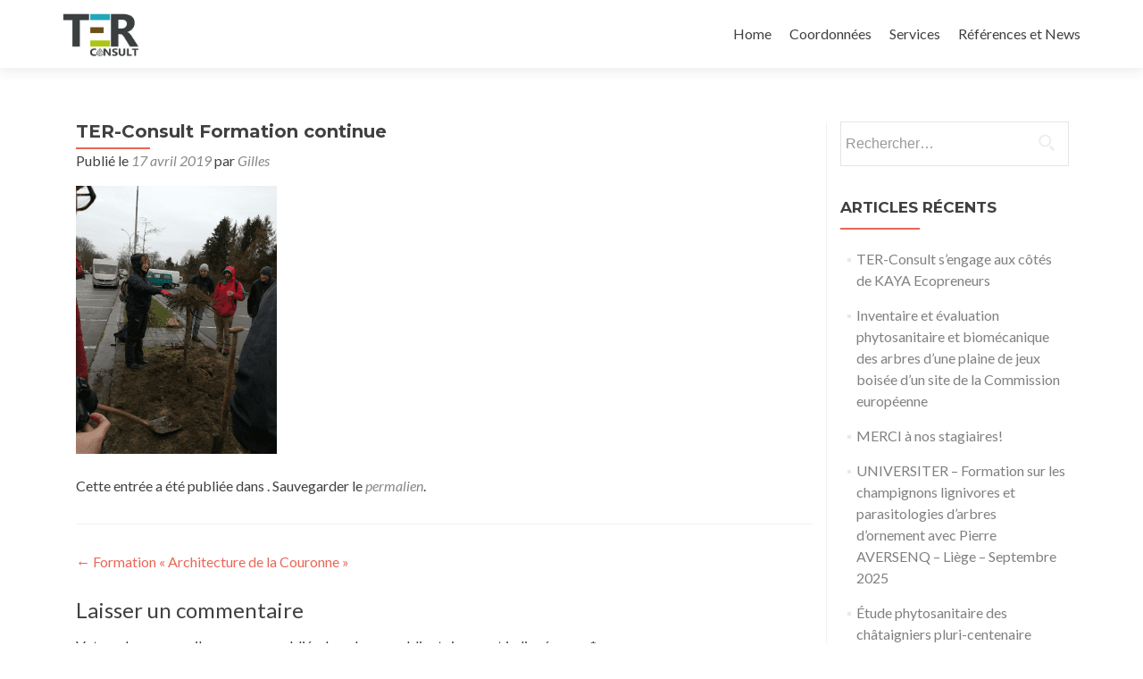

--- FILE ---
content_type: text/html; charset=UTF-8
request_url: https://ter-consult.be/news/formation-architecture-de-couronne/attachment/f1554697902790/
body_size: 13078
content:
<!DOCTYPE html>

<html lang="fr-FR">

<head>
<meta charset="UTF-8">
<meta name="viewport" content="width=device-width, initial-scale=1">
<link rel="profile" href="http://gmpg.org/xfn/11">
<link rel="pingback" href="https://ter-consult.be/xmlrpc.php">

<!--[if lt IE 9]>
<script src="https://ter-consult.be/wp-content/themes/zerif-lite/js/html5.js"></script>
<link rel="stylesheet" href="https://ter-consult.be/wp-content/themes/zerif-lite/css/ie.css" type="text/css">
<![endif]-->

<meta name='robots' content='index, follow, max-image-preview:large, max-snippet:-1, max-video-preview:-1' />
	<style>img:is([sizes="auto" i], [sizes^="auto," i]) { contain-intrinsic-size: 3000px 1500px }</style>
	
	<!-- This site is optimized with the Yoast SEO plugin v26.4 - https://yoast.com/wordpress/plugins/seo/ -->
	<title>TER-Consult Formation continue - TER. Les ingénieurs de l&#039;arbre, la forêt, l&#039;environnement</title>
	<link rel="canonical" href="https://ter-consult.be/news/formation-architecture-de-couronne/attachment/f1554697902790/" />
	<meta property="og:locale" content="fr_FR" />
	<meta property="og:type" content="article" />
	<meta property="og:title" content="TER-Consult Formation continue - TER. Les ingénieurs de l&#039;arbre, la forêt, l&#039;environnement" />
	<meta property="og:url" content="https://ter-consult.be/news/formation-architecture-de-couronne/attachment/f1554697902790/" />
	<meta property="og:site_name" content="TER. Les ingénieurs de l&#039;arbre, la forêt, l&#039;environnement" />
	<meta property="article:modified_time" content="2019-04-17T10:48:09+00:00" />
	<meta property="og:image" content="https://ter-consult.be/news/formation-architecture-de-couronne/attachment/f1554697902790" />
	<meta property="og:image:width" content="941" />
	<meta property="og:image:height" content="1255" />
	<meta property="og:image:type" content="image/png" />
	<meta name="twitter:card" content="summary_large_image" />
	<script type="application/ld+json" class="yoast-schema-graph">{"@context":"https://schema.org","@graph":[{"@type":"WebPage","@id":"https://ter-consult.be/news/formation-architecture-de-couronne/attachment/f1554697902790/","url":"https://ter-consult.be/news/formation-architecture-de-couronne/attachment/f1554697902790/","name":"TER-Consult Formation continue - TER. Les ingénieurs de l&#039;arbre, la forêt, l&#039;environnement","isPartOf":{"@id":"https://ter-consult.be/#website"},"primaryImageOfPage":{"@id":"https://ter-consult.be/news/formation-architecture-de-couronne/attachment/f1554697902790/#primaryimage"},"image":{"@id":"https://ter-consult.be/news/formation-architecture-de-couronne/attachment/f1554697902790/#primaryimage"},"thumbnailUrl":"https://ter-consult.be/wp-content/uploads/2019/04/f1554697902790.png","datePublished":"2019-04-17T10:47:48+00:00","dateModified":"2019-04-17T10:48:09+00:00","breadcrumb":{"@id":"https://ter-consult.be/news/formation-architecture-de-couronne/attachment/f1554697902790/#breadcrumb"},"inLanguage":"fr-FR","potentialAction":[{"@type":"ReadAction","target":["https://ter-consult.be/news/formation-architecture-de-couronne/attachment/f1554697902790/"]}]},{"@type":"ImageObject","inLanguage":"fr-FR","@id":"https://ter-consult.be/news/formation-architecture-de-couronne/attachment/f1554697902790/#primaryimage","url":"https://ter-consult.be/wp-content/uploads/2019/04/f1554697902790.png","contentUrl":"https://ter-consult.be/wp-content/uploads/2019/04/f1554697902790.png","width":941,"height":1255},{"@type":"BreadcrumbList","@id":"https://ter-consult.be/news/formation-architecture-de-couronne/attachment/f1554697902790/#breadcrumb","itemListElement":[{"@type":"ListItem","position":1,"name":"Accueil","item":"https://ter-consult.be/"},{"@type":"ListItem","position":2,"name":"Formation « Architecture de la Couronne »","item":"https://ter-consult.be/news/formation-architecture-de-couronne/"},{"@type":"ListItem","position":3,"name":"TER-Consult Formation continue"}]},{"@type":"WebSite","@id":"https://ter-consult.be/#website","url":"https://ter-consult.be/","name":"TER. Les ingénieurs de l'arbre, la forêt, l'environnement","description":"","publisher":{"@id":"https://ter-consult.be/#organization"},"potentialAction":[{"@type":"SearchAction","target":{"@type":"EntryPoint","urlTemplate":"https://ter-consult.be/?s={search_term_string}"},"query-input":{"@type":"PropertyValueSpecification","valueRequired":true,"valueName":"search_term_string"}}],"inLanguage":"fr-FR"},{"@type":"Organization","@id":"https://ter-consult.be/#organization","name":"TER-Consult","url":"https://ter-consult.be/","logo":{"@type":"ImageObject","inLanguage":"fr-FR","@id":"https://ter-consult.be/#/schema/logo/image/","url":"http://ter-consult.be/wp-content/uploads/2015/09/logo-foirestier_final_quality.jpg","contentUrl":"http://ter-consult.be/wp-content/uploads/2015/09/logo-foirestier_final_quality.jpg","width":1546,"height":1083,"caption":"TER-Consult"},"image":{"@id":"https://ter-consult.be/#/schema/logo/image/"},"sameAs":["https://www.linkedin.com/company/ter-consult"]}]}</script>
	<!-- / Yoast SEO plugin. -->


<link rel='dns-prefetch' href='//fonts.googleapis.com' />
<link rel="alternate" type="application/rss+xml" title="TER. Les ingénieurs de l&#039;arbre, la forêt, l&#039;environnement &raquo; Flux" href="https://ter-consult.be/feed/" />
<link rel="alternate" type="application/rss+xml" title="TER. Les ingénieurs de l&#039;arbre, la forêt, l&#039;environnement &raquo; Flux des commentaires" href="https://ter-consult.be/comments/feed/" />
<link rel="alternate" type="application/rss+xml" title="TER. Les ingénieurs de l&#039;arbre, la forêt, l&#039;environnement &raquo; TER-Consult Formation continue Flux des commentaires" href="https://ter-consult.be/news/formation-architecture-de-couronne/attachment/f1554697902790/feed/" />
		<style>
			.lazyload,
			.lazyloading {
				max-width: 100%;
			}
		</style>
		<script type="text/javascript">
/* <![CDATA[ */
window._wpemojiSettings = {"baseUrl":"https:\/\/s.w.org\/images\/core\/emoji\/16.0.1\/72x72\/","ext":".png","svgUrl":"https:\/\/s.w.org\/images\/core\/emoji\/16.0.1\/svg\/","svgExt":".svg","source":{"concatemoji":"https:\/\/ter-consult.be\/wp-includes\/js\/wp-emoji-release.min.js?ver=6.8.3"}};
/*! This file is auto-generated */
!function(s,n){var o,i,e;function c(e){try{var t={supportTests:e,timestamp:(new Date).valueOf()};sessionStorage.setItem(o,JSON.stringify(t))}catch(e){}}function p(e,t,n){e.clearRect(0,0,e.canvas.width,e.canvas.height),e.fillText(t,0,0);var t=new Uint32Array(e.getImageData(0,0,e.canvas.width,e.canvas.height).data),a=(e.clearRect(0,0,e.canvas.width,e.canvas.height),e.fillText(n,0,0),new Uint32Array(e.getImageData(0,0,e.canvas.width,e.canvas.height).data));return t.every(function(e,t){return e===a[t]})}function u(e,t){e.clearRect(0,0,e.canvas.width,e.canvas.height),e.fillText(t,0,0);for(var n=e.getImageData(16,16,1,1),a=0;a<n.data.length;a++)if(0!==n.data[a])return!1;return!0}function f(e,t,n,a){switch(t){case"flag":return n(e,"\ud83c\udff3\ufe0f\u200d\u26a7\ufe0f","\ud83c\udff3\ufe0f\u200b\u26a7\ufe0f")?!1:!n(e,"\ud83c\udde8\ud83c\uddf6","\ud83c\udde8\u200b\ud83c\uddf6")&&!n(e,"\ud83c\udff4\udb40\udc67\udb40\udc62\udb40\udc65\udb40\udc6e\udb40\udc67\udb40\udc7f","\ud83c\udff4\u200b\udb40\udc67\u200b\udb40\udc62\u200b\udb40\udc65\u200b\udb40\udc6e\u200b\udb40\udc67\u200b\udb40\udc7f");case"emoji":return!a(e,"\ud83e\udedf")}return!1}function g(e,t,n,a){var r="undefined"!=typeof WorkerGlobalScope&&self instanceof WorkerGlobalScope?new OffscreenCanvas(300,150):s.createElement("canvas"),o=r.getContext("2d",{willReadFrequently:!0}),i=(o.textBaseline="top",o.font="600 32px Arial",{});return e.forEach(function(e){i[e]=t(o,e,n,a)}),i}function t(e){var t=s.createElement("script");t.src=e,t.defer=!0,s.head.appendChild(t)}"undefined"!=typeof Promise&&(o="wpEmojiSettingsSupports",i=["flag","emoji"],n.supports={everything:!0,everythingExceptFlag:!0},e=new Promise(function(e){s.addEventListener("DOMContentLoaded",e,{once:!0})}),new Promise(function(t){var n=function(){try{var e=JSON.parse(sessionStorage.getItem(o));if("object"==typeof e&&"number"==typeof e.timestamp&&(new Date).valueOf()<e.timestamp+604800&&"object"==typeof e.supportTests)return e.supportTests}catch(e){}return null}();if(!n){if("undefined"!=typeof Worker&&"undefined"!=typeof OffscreenCanvas&&"undefined"!=typeof URL&&URL.createObjectURL&&"undefined"!=typeof Blob)try{var e="postMessage("+g.toString()+"("+[JSON.stringify(i),f.toString(),p.toString(),u.toString()].join(",")+"));",a=new Blob([e],{type:"text/javascript"}),r=new Worker(URL.createObjectURL(a),{name:"wpTestEmojiSupports"});return void(r.onmessage=function(e){c(n=e.data),r.terminate(),t(n)})}catch(e){}c(n=g(i,f,p,u))}t(n)}).then(function(e){for(var t in e)n.supports[t]=e[t],n.supports.everything=n.supports.everything&&n.supports[t],"flag"!==t&&(n.supports.everythingExceptFlag=n.supports.everythingExceptFlag&&n.supports[t]);n.supports.everythingExceptFlag=n.supports.everythingExceptFlag&&!n.supports.flag,n.DOMReady=!1,n.readyCallback=function(){n.DOMReady=!0}}).then(function(){return e}).then(function(){var e;n.supports.everything||(n.readyCallback(),(e=n.source||{}).concatemoji?t(e.concatemoji):e.wpemoji&&e.twemoji&&(t(e.twemoji),t(e.wpemoji)))}))}((window,document),window._wpemojiSettings);
/* ]]> */
</script>
<style id='wp-emoji-styles-inline-css' type='text/css'>

	img.wp-smiley, img.emoji {
		display: inline !important;
		border: none !important;
		box-shadow: none !important;
		height: 1em !important;
		width: 1em !important;
		margin: 0 0.07em !important;
		vertical-align: -0.1em !important;
		background: none !important;
		padding: 0 !important;
	}
</style>
<link rel='stylesheet' id='wp-block-library-css' href='https://ter-consult.be/wp-includes/css/dist/block-library/style.min.css?ver=6.8.3' type='text/css' media='all' />
<style id='classic-theme-styles-inline-css' type='text/css'>
/*! This file is auto-generated */
.wp-block-button__link{color:#fff;background-color:#32373c;border-radius:9999px;box-shadow:none;text-decoration:none;padding:calc(.667em + 2px) calc(1.333em + 2px);font-size:1.125em}.wp-block-file__button{background:#32373c;color:#fff;text-decoration:none}
</style>
<style id='global-styles-inline-css' type='text/css'>
:root{--wp--preset--aspect-ratio--square: 1;--wp--preset--aspect-ratio--4-3: 4/3;--wp--preset--aspect-ratio--3-4: 3/4;--wp--preset--aspect-ratio--3-2: 3/2;--wp--preset--aspect-ratio--2-3: 2/3;--wp--preset--aspect-ratio--16-9: 16/9;--wp--preset--aspect-ratio--9-16: 9/16;--wp--preset--color--black: #000000;--wp--preset--color--cyan-bluish-gray: #abb8c3;--wp--preset--color--white: #ffffff;--wp--preset--color--pale-pink: #f78da7;--wp--preset--color--vivid-red: #cf2e2e;--wp--preset--color--luminous-vivid-orange: #ff6900;--wp--preset--color--luminous-vivid-amber: #fcb900;--wp--preset--color--light-green-cyan: #7bdcb5;--wp--preset--color--vivid-green-cyan: #00d084;--wp--preset--color--pale-cyan-blue: #8ed1fc;--wp--preset--color--vivid-cyan-blue: #0693e3;--wp--preset--color--vivid-purple: #9b51e0;--wp--preset--gradient--vivid-cyan-blue-to-vivid-purple: linear-gradient(135deg,rgba(6,147,227,1) 0%,rgb(155,81,224) 100%);--wp--preset--gradient--light-green-cyan-to-vivid-green-cyan: linear-gradient(135deg,rgb(122,220,180) 0%,rgb(0,208,130) 100%);--wp--preset--gradient--luminous-vivid-amber-to-luminous-vivid-orange: linear-gradient(135deg,rgba(252,185,0,1) 0%,rgba(255,105,0,1) 100%);--wp--preset--gradient--luminous-vivid-orange-to-vivid-red: linear-gradient(135deg,rgba(255,105,0,1) 0%,rgb(207,46,46) 100%);--wp--preset--gradient--very-light-gray-to-cyan-bluish-gray: linear-gradient(135deg,rgb(238,238,238) 0%,rgb(169,184,195) 100%);--wp--preset--gradient--cool-to-warm-spectrum: linear-gradient(135deg,rgb(74,234,220) 0%,rgb(151,120,209) 20%,rgb(207,42,186) 40%,rgb(238,44,130) 60%,rgb(251,105,98) 80%,rgb(254,248,76) 100%);--wp--preset--gradient--blush-light-purple: linear-gradient(135deg,rgb(255,206,236) 0%,rgb(152,150,240) 100%);--wp--preset--gradient--blush-bordeaux: linear-gradient(135deg,rgb(254,205,165) 0%,rgb(254,45,45) 50%,rgb(107,0,62) 100%);--wp--preset--gradient--luminous-dusk: linear-gradient(135deg,rgb(255,203,112) 0%,rgb(199,81,192) 50%,rgb(65,88,208) 100%);--wp--preset--gradient--pale-ocean: linear-gradient(135deg,rgb(255,245,203) 0%,rgb(182,227,212) 50%,rgb(51,167,181) 100%);--wp--preset--gradient--electric-grass: linear-gradient(135deg,rgb(202,248,128) 0%,rgb(113,206,126) 100%);--wp--preset--gradient--midnight: linear-gradient(135deg,rgb(2,3,129) 0%,rgb(40,116,252) 100%);--wp--preset--font-size--small: 13px;--wp--preset--font-size--medium: 20px;--wp--preset--font-size--large: 36px;--wp--preset--font-size--x-large: 42px;--wp--preset--spacing--20: 0.44rem;--wp--preset--spacing--30: 0.67rem;--wp--preset--spacing--40: 1rem;--wp--preset--spacing--50: 1.5rem;--wp--preset--spacing--60: 2.25rem;--wp--preset--spacing--70: 3.38rem;--wp--preset--spacing--80: 5.06rem;--wp--preset--shadow--natural: 6px 6px 9px rgba(0, 0, 0, 0.2);--wp--preset--shadow--deep: 12px 12px 50px rgba(0, 0, 0, 0.4);--wp--preset--shadow--sharp: 6px 6px 0px rgba(0, 0, 0, 0.2);--wp--preset--shadow--outlined: 6px 6px 0px -3px rgba(255, 255, 255, 1), 6px 6px rgba(0, 0, 0, 1);--wp--preset--shadow--crisp: 6px 6px 0px rgba(0, 0, 0, 1);}:where(.is-layout-flex){gap: 0.5em;}:where(.is-layout-grid){gap: 0.5em;}body .is-layout-flex{display: flex;}.is-layout-flex{flex-wrap: wrap;align-items: center;}.is-layout-flex > :is(*, div){margin: 0;}body .is-layout-grid{display: grid;}.is-layout-grid > :is(*, div){margin: 0;}:where(.wp-block-columns.is-layout-flex){gap: 2em;}:where(.wp-block-columns.is-layout-grid){gap: 2em;}:where(.wp-block-post-template.is-layout-flex){gap: 1.25em;}:where(.wp-block-post-template.is-layout-grid){gap: 1.25em;}.has-black-color{color: var(--wp--preset--color--black) !important;}.has-cyan-bluish-gray-color{color: var(--wp--preset--color--cyan-bluish-gray) !important;}.has-white-color{color: var(--wp--preset--color--white) !important;}.has-pale-pink-color{color: var(--wp--preset--color--pale-pink) !important;}.has-vivid-red-color{color: var(--wp--preset--color--vivid-red) !important;}.has-luminous-vivid-orange-color{color: var(--wp--preset--color--luminous-vivid-orange) !important;}.has-luminous-vivid-amber-color{color: var(--wp--preset--color--luminous-vivid-amber) !important;}.has-light-green-cyan-color{color: var(--wp--preset--color--light-green-cyan) !important;}.has-vivid-green-cyan-color{color: var(--wp--preset--color--vivid-green-cyan) !important;}.has-pale-cyan-blue-color{color: var(--wp--preset--color--pale-cyan-blue) !important;}.has-vivid-cyan-blue-color{color: var(--wp--preset--color--vivid-cyan-blue) !important;}.has-vivid-purple-color{color: var(--wp--preset--color--vivid-purple) !important;}.has-black-background-color{background-color: var(--wp--preset--color--black) !important;}.has-cyan-bluish-gray-background-color{background-color: var(--wp--preset--color--cyan-bluish-gray) !important;}.has-white-background-color{background-color: var(--wp--preset--color--white) !important;}.has-pale-pink-background-color{background-color: var(--wp--preset--color--pale-pink) !important;}.has-vivid-red-background-color{background-color: var(--wp--preset--color--vivid-red) !important;}.has-luminous-vivid-orange-background-color{background-color: var(--wp--preset--color--luminous-vivid-orange) !important;}.has-luminous-vivid-amber-background-color{background-color: var(--wp--preset--color--luminous-vivid-amber) !important;}.has-light-green-cyan-background-color{background-color: var(--wp--preset--color--light-green-cyan) !important;}.has-vivid-green-cyan-background-color{background-color: var(--wp--preset--color--vivid-green-cyan) !important;}.has-pale-cyan-blue-background-color{background-color: var(--wp--preset--color--pale-cyan-blue) !important;}.has-vivid-cyan-blue-background-color{background-color: var(--wp--preset--color--vivid-cyan-blue) !important;}.has-vivid-purple-background-color{background-color: var(--wp--preset--color--vivid-purple) !important;}.has-black-border-color{border-color: var(--wp--preset--color--black) !important;}.has-cyan-bluish-gray-border-color{border-color: var(--wp--preset--color--cyan-bluish-gray) !important;}.has-white-border-color{border-color: var(--wp--preset--color--white) !important;}.has-pale-pink-border-color{border-color: var(--wp--preset--color--pale-pink) !important;}.has-vivid-red-border-color{border-color: var(--wp--preset--color--vivid-red) !important;}.has-luminous-vivid-orange-border-color{border-color: var(--wp--preset--color--luminous-vivid-orange) !important;}.has-luminous-vivid-amber-border-color{border-color: var(--wp--preset--color--luminous-vivid-amber) !important;}.has-light-green-cyan-border-color{border-color: var(--wp--preset--color--light-green-cyan) !important;}.has-vivid-green-cyan-border-color{border-color: var(--wp--preset--color--vivid-green-cyan) !important;}.has-pale-cyan-blue-border-color{border-color: var(--wp--preset--color--pale-cyan-blue) !important;}.has-vivid-cyan-blue-border-color{border-color: var(--wp--preset--color--vivid-cyan-blue) !important;}.has-vivid-purple-border-color{border-color: var(--wp--preset--color--vivid-purple) !important;}.has-vivid-cyan-blue-to-vivid-purple-gradient-background{background: var(--wp--preset--gradient--vivid-cyan-blue-to-vivid-purple) !important;}.has-light-green-cyan-to-vivid-green-cyan-gradient-background{background: var(--wp--preset--gradient--light-green-cyan-to-vivid-green-cyan) !important;}.has-luminous-vivid-amber-to-luminous-vivid-orange-gradient-background{background: var(--wp--preset--gradient--luminous-vivid-amber-to-luminous-vivid-orange) !important;}.has-luminous-vivid-orange-to-vivid-red-gradient-background{background: var(--wp--preset--gradient--luminous-vivid-orange-to-vivid-red) !important;}.has-very-light-gray-to-cyan-bluish-gray-gradient-background{background: var(--wp--preset--gradient--very-light-gray-to-cyan-bluish-gray) !important;}.has-cool-to-warm-spectrum-gradient-background{background: var(--wp--preset--gradient--cool-to-warm-spectrum) !important;}.has-blush-light-purple-gradient-background{background: var(--wp--preset--gradient--blush-light-purple) !important;}.has-blush-bordeaux-gradient-background{background: var(--wp--preset--gradient--blush-bordeaux) !important;}.has-luminous-dusk-gradient-background{background: var(--wp--preset--gradient--luminous-dusk) !important;}.has-pale-ocean-gradient-background{background: var(--wp--preset--gradient--pale-ocean) !important;}.has-electric-grass-gradient-background{background: var(--wp--preset--gradient--electric-grass) !important;}.has-midnight-gradient-background{background: var(--wp--preset--gradient--midnight) !important;}.has-small-font-size{font-size: var(--wp--preset--font-size--small) !important;}.has-medium-font-size{font-size: var(--wp--preset--font-size--medium) !important;}.has-large-font-size{font-size: var(--wp--preset--font-size--large) !important;}.has-x-large-font-size{font-size: var(--wp--preset--font-size--x-large) !important;}
:where(.wp-block-post-template.is-layout-flex){gap: 1.25em;}:where(.wp-block-post-template.is-layout-grid){gap: 1.25em;}
:where(.wp-block-columns.is-layout-flex){gap: 2em;}:where(.wp-block-columns.is-layout-grid){gap: 2em;}
:root :where(.wp-block-pullquote){font-size: 1.5em;line-height: 1.6;}
</style>
<link rel='stylesheet' id='zerif_font-css' href='//fonts.googleapis.com/css?family=Lato%3A300%2C400%2C700%2C400italic%7CMontserrat%3A700%7CHomemade+Apple&#038;subset=latin%2Clatin-ext' type='text/css' media='all' />
<link rel='stylesheet' id='zerif_font_all-css' href='//fonts.googleapis.com/css?family=Open+Sans%3A400%2C300%2C300italic%2C400italic%2C600italic%2C600%2C700%2C700italic%2C800%2C800italic&#038;ver=6.8.3' type='text/css' media='all' />
<link rel='stylesheet' id='zerif_bootstrap_style-css' href='https://ter-consult.be/wp-content/themes/zerif-lite/css/bootstrap.css?ver=6.8.3' type='text/css' media='all' />
<link rel='stylesheet' id='zerif_fontawesome-css' href='https://ter-consult.be/wp-content/themes/zerif-lite/css/font-awesome.min.css?ver=v1' type='text/css' media='all' />
<link rel='stylesheet' id='zerif_pixeden_style-css' href='https://ter-consult.be/wp-content/themes/zerif-lite/css/pixeden-icons.css?ver=v1' type='text/css' media='all' />
<link rel='stylesheet' id='zerif_style-css' href='https://ter-consult.be/wp-content/themes/zerif-lite/style.css?ver=v1' type='text/css' media='all' />
<link rel='stylesheet' id='zerif_responsive_style-css' href='https://ter-consult.be/wp-content/themes/zerif-lite/css/responsive.css?ver=v1' type='text/css' media='all' />
<script type="text/javascript" src="https://ter-consult.be/wp-includes/js/jquery/jquery.min.js?ver=3.7.1" id="jquery-core-js"></script>
<script type="text/javascript" src="https://ter-consult.be/wp-includes/js/jquery/jquery-migrate.min.js?ver=3.4.1" id="jquery-migrate-js"></script>
<link rel="https://api.w.org/" href="https://ter-consult.be/wp-json/" /><link rel="alternate" title="JSON" type="application/json" href="https://ter-consult.be/wp-json/wp/v2/media/814" /><link rel="EditURI" type="application/rsd+xml" title="RSD" href="https://ter-consult.be/xmlrpc.php?rsd" />
<meta name="generator" content="WordPress 6.8.3" />
<link rel='shortlink' href='https://ter-consult.be/?p=814' />
<link rel="alternate" title="oEmbed (JSON)" type="application/json+oembed" href="https://ter-consult.be/wp-json/oembed/1.0/embed?url=https%3A%2F%2Fter-consult.be%2Fnews%2Fformation-architecture-de-couronne%2Fattachment%2Ff1554697902790%2F" />
<link rel="alternate" title="oEmbed (XML)" type="text/xml+oembed" href="https://ter-consult.be/wp-json/oembed/1.0/embed?url=https%3A%2F%2Fter-consult.be%2Fnews%2Fformation-architecture-de-couronne%2Fattachment%2Ff1554697902790%2F&#038;format=xml" />
<!-- Markup (JSON-LD) structured in schema.org ver.4.8.1 START -->
<script type="application/ld+json">
{
    "@context": "https://schema.org",
    "@type": "Organization",
    "name": "TER. Les ingénieurs des forêts et de l\\&#039;environnement",
    "url": "https://ter-consult.be",
    "logo": "https://ter-consult.be/images/logo.png",
    "contactPoint": [
        {
            "@type": "ContactPoint",
            "telephone": "+32(0)498/175856",
            "contactType": "customer service",
            "areaServed": [
                "BE"
            ],
            "availableLanguage": [
                "French"
            ]
        }
    ],
    "sameAs": [
        "https://www.linkedin.com/company/ter-consult"
    ]
}
</script>
<!-- Markup (JSON-LD) structured in schema.org END -->
		<script>
			document.documentElement.className = document.documentElement.className.replace('no-js', 'js');
		</script>
				<style>
			.no-js img.lazyload {
				display: none;
			}

			figure.wp-block-image img.lazyloading {
				min-width: 150px;
			}

			.lazyload,
			.lazyloading {
				--smush-placeholder-width: 100px;
				--smush-placeholder-aspect-ratio: 1/1;
				width: var(--smush-image-width, var(--smush-placeholder-width)) !important;
				aspect-ratio: var(--smush-image-aspect-ratio, var(--smush-placeholder-aspect-ratio)) !important;
			}

						.lazyload, .lazyloading {
				opacity: 0;
			}

			.lazyloaded {
				opacity: 1;
				transition: opacity 400ms;
				transition-delay: 0ms;
			}

					</style>
		<style type="text/css">.recentcomments a{display:inline !important;padding:0 !important;margin:0 !important;}</style><style type="text/css" id="custom-background-css">
body.custom-background { background-image: url("https://ter-consult.be/wp-content/uploads/2015/09/IMG_2313-e1441666894937.jpg"); background-position: center top; background-size: auto; background-repeat: no-repeat; background-attachment: fixed; }
</style>
	<link rel="icon" href="https://ter-consult.be/wp-content/uploads/2015/09/cropped-Fond1-e1441661516971-32x32.jpg" sizes="32x32" />
<link rel="icon" href="https://ter-consult.be/wp-content/uploads/2015/09/cropped-Fond1-e1441661516971-192x192.jpg" sizes="192x192" />
<link rel="apple-touch-icon" href="https://ter-consult.be/wp-content/uploads/2015/09/cropped-Fond1-e1441661516971-180x180.jpg" />
<meta name="msapplication-TileImage" content="https://ter-consult.be/wp-content/uploads/2015/09/cropped-Fond1-e1441661516971-270x270.jpg" />

</head>


	<body class="attachment wp-singular attachment-template-default single single-attachment postid-814 attachmentid-814 attachment-png wp-theme-zerif-lite group-blog" >



<div id="mobilebgfix">
	<div class="mobile-bg-fix-img-wrap">
		<div class="mobile-bg-fix-img"></div>
	</div>
	<div class="mobile-bg-fix-whole-site">


<header id="home" class="header">

	<div id="main-nav" class="navbar navbar-inverse bs-docs-nav" role="banner">

		<div class="container">

			<div class="navbar-header responsive-logo">

				<button class="navbar-toggle collapsed" type="button" data-toggle="collapse" data-target=".bs-navbar-collapse">

				<span class="sr-only">Afficher/masquer la navigation</span>

				<span class="icon-bar"></span>

				<span class="icon-bar"></span>

				<span class="icon-bar"></span>

				</button>

				<a href="https://ter-consult.be/" class="navbar-brand"><img data-src="http://ter-consult.be/wp-content/uploads/2017/12/TER_def.jpg" alt="TER. Les ingénieurs de l&#039;arbre, la forêt, l&#039;environnement" src="[data-uri]" class="lazyload"></a>
			</div>

			<nav class="navbar-collapse bs-navbar-collapse collapse" role="navigation"   id="site-navigation">
				<a class="screen-reader-text skip-link" href="#content">Aller au contenu principal</a>
				<ul id="menu-services" class="nav navbar-nav navbar-right responsive-nav main-nav-list"><li id="menu-item-51" class="menu-item menu-item-type-custom menu-item-object-custom menu-item-home menu-item-51"><a href="https://ter-consult.be/">Home</a></li>
<li id="menu-item-52" class="menu-item menu-item-type-post_type menu-item-object-page menu-item-52"><a href="https://ter-consult.be/nos-coordonnees/">Coordonnées</a></li>
<li id="menu-item-54" class="menu-item menu-item-type-custom menu-item-object-custom menu-item-home menu-item-has-children menu-item-54"><a href="https://ter-consult.be/#focus">Services</a>
<ul class="sub-menu">
	<li id="menu-item-101" class="menu-item menu-item-type-post_type menu-item-object-page menu-item-101"><a href="https://ter-consult.be/expertises/">Expertise</a></li>
	<li id="menu-item-1460" class="menu-item menu-item-type-post_type menu-item-object-page menu-item-1460"><a href="https://ter-consult.be/diagnostic-et-appui-technique-a-la-gestion-darbre-urbains/">Diagnostic d’arbres</a></li>
	<li id="menu-item-177" class="menu-item menu-item-type-post_type menu-item-object-page menu-item-177"><a href="https://ter-consult.be/hydrologie/">EAU</a></li>
	<li id="menu-item-935" class="menu-item menu-item-type-post_type menu-item-object-page menu-item-935"><a href="https://ter-consult.be/sol-et-pollution/">Sol et Pollution</a></li>
	<li id="menu-item-56" class="menu-item menu-item-type-post_type menu-item-object-page menu-item-has-children menu-item-56"><a href="https://ter-consult.be/gestion_forestiere/">Gestion et travaux forestiers</a>
	<ul class="sub-menu">
		<li id="menu-item-105" class="menu-item menu-item-type-post_type menu-item-object-page menu-item-105"><a href="https://ter-consult.be/conseils-cynegetiques/">Conseils cynégétiques</a></li>
	</ul>
</li>
	<li id="menu-item-103" class="menu-item menu-item-type-post_type menu-item-object-page menu-item-103"><a href="https://ter-consult.be/nature/">Nature</a></li>
	<li id="menu-item-55" class="menu-item menu-item-type-post_type menu-item-object-page menu-item-55"><a href="https://ter-consult.be/cartographie-et-sig/">Cartographie et SIG</a></li>
	<li id="menu-item-100" class="menu-item menu-item-type-post_type menu-item-object-page menu-item-100"><a href="https://ter-consult.be/service-drone/">Service drone</a></li>
</ul>
</li>
<li id="menu-item-107" class="menu-item menu-item-type-custom menu-item-object-custom menu-item-home menu-item-has-children menu-item-107"><a href="https://ter-consult.be/#latestnews">Références et News</a>
<ul class="sub-menu">
	<li id="menu-item-110" class="menu-item menu-item-type-taxonomy menu-item-object-category menu-item-110"><a href="https://ter-consult.be/category/references/">Références</a></li>
	<li id="menu-item-111" class="menu-item menu-item-type-taxonomy menu-item-object-category menu-item-111"><a href="https://ter-consult.be/category/news/">News</a></li>
	<li id="menu-item-419" class="menu-item menu-item-type-custom menu-item-object-custom menu-item-has-children menu-item-419"><a href="https://www.youtube.com/watch?v=AtzClaWVnZE&#038;feature=youtu.be">Presse</a>
	<ul class="sub-menu">
		<li id="menu-item-421" class="menu-item menu-item-type-custom menu-item-object-custom menu-item-421"><a target="_blank" href="https://www.youtube.com/watch?v=AtzClaWVnZE&#038;feature=youtu.be">Gbx ABT &#8211; Les métiers du bioingénieur &#8211; Interview de Sébastien Bauwens</a></li>
		<li id="menu-item-420" class="menu-item menu-item-type-post_type menu-item-object-post menu-item-420"><a target="_blank" href="https://ter-consult.be/news/silva-belgica-interview-de-francois-lehaire/">Silva Belgica – Interview de François Lehaire</a></li>
	</ul>
</li>
</ul>
</li>
</ul>			</nav>

		</div>

	</div>
	<!-- / END TOP BAR -->
<div class="clear"></div>

</header> <!-- / END HOME SECTION  -->

<div id="content" class="site-content">

	<div class="container">
		<div class="content-left-wrap col-md-9">
			<div id="primary" class="content-area">
				<main itemscope itemtype="http://schema.org/WebPageElement" itemprop="mainContentOfPage" id="main" class="site-main" role="main">
				<article id="post-814" class="post-814 attachment type-attachment status-inherit hentry">	<header class="entry-header">		<h1 class="entry-title">TER-Consult Formation continue</h1>		<div class="entry-meta">			<span class="posted-on">Publié le <a href="https://ter-consult.be/news/formation-architecture-de-couronne/attachment/f1554697902790/" rel="bookmark"><time class="entry-date published" datetime="2019-04-17T11:47:48+02:00">17 avril 2019</time><time class="updated" datetime="2019-04-17T11:48:09+02:00">17 avril 2019</time></a></span><span class="byline"> par <span class="author vcard"><a class="url fn n" href="https://ter-consult.be/author/gilles/">Gilles</a></span></span>		</div><!-- .entry-meta -->	</header><!-- .entry-header -->	<div class="entry-content">		<p class="attachment"><a href='https://ter-consult.be/wp-content/uploads/2019/04/f1554697902790.png'><img fetchpriority="high" decoding="async" width="225" height="300" src="https://ter-consult.be/wp-content/uploads/2019/04/f1554697902790-225x300.png" class="attachment-medium size-medium" alt="" srcset="https://ter-consult.be/wp-content/uploads/2019/04/f1554697902790-225x300.png 225w, https://ter-consult.be/wp-content/uploads/2019/04/f1554697902790-768x1024.png 768w, https://ter-consult.be/wp-content/uploads/2019/04/f1554697902790.png 941w" sizes="(max-width: 225px) 100vw, 225px" /></a></p>
	</div><!-- .entry-content -->	<footer class="entry-footer">		Cette entrée a été publiée dans . Sauvegarder le <a href="https://ter-consult.be/news/formation-architecture-de-couronne/attachment/f1554697902790/" rel="bookmark">permalien</a>.			</footer><!-- .entry-footer --></article><!-- #post-## -->
	<nav class="navigation post-navigation" role="navigation">

		<h2 class="screen-reader-text">Navigation des articles</h2>

		<div class="nav-links">

			<div class="nav-previous"><a href="https://ter-consult.be/news/formation-architecture-de-couronne/" rel="prev"><span class="meta-nav">&larr;</span> Formation « Architecture de la Couronne »</a></div>
		</div><!-- .nav-links -->

	</nav><!-- .navigation -->

	
<div id="comments" class="comments-area">
	
	
		<div id="respond" class="comment-respond">
		<h3 id="reply-title" class="comment-reply-title">Laisser un commentaire <small><a rel="nofollow" id="cancel-comment-reply-link" href="/news/formation-architecture-de-couronne/attachment/f1554697902790/#respond" style="display:none;">Annuler la réponse</a></small></h3><form action="https://ter-consult.be/wp-comments-post.php" method="post" id="commentform" class="comment-form"><p class="comment-notes"><span id="email-notes">Votre adresse e-mail ne sera pas publiée.</span> <span class="required-field-message">Les champs obligatoires sont indiqués avec <span class="required">*</span></span></p><p class="comment-form-comment"><label for="comment">Commentaire <span class="required">*</span></label> <textarea id="comment" name="comment" cols="45" rows="8" maxlength="65525" required></textarea></p><p class="comment-form-author"><label for="author">Nom <span class="required">*</span></label> <input id="author" name="author" type="text" value="" size="30" maxlength="245" autocomplete="name" required /></p>
<p class="comment-form-email"><label for="email">E-mail <span class="required">*</span></label> <input id="email" name="email" type="email" value="" size="30" maxlength="100" aria-describedby="email-notes" autocomplete="email" required /></p>
<p class="comment-form-url"><label for="url">Site web</label> <input id="url" name="url" type="url" value="" size="30" maxlength="200" autocomplete="url" /></p>
<p class="comment-form-cookies-consent"><input id="wp-comment-cookies-consent" name="wp-comment-cookies-consent" type="checkbox" value="yes" /> <label for="wp-comment-cookies-consent">Enregistrer mon nom, mon e-mail et mon site dans le navigateur pour mon prochain commentaire.</label></p>
<p class="form-submit"><input name="submit" type="submit" id="submit" class="submit" value="Laisser un commentaire" /> <input type='hidden' name='comment_post_ID' value='814' id='comment_post_ID' />
<input type='hidden' name='comment_parent' id='comment_parent' value='0' />
</p><p style="display: none;"><input type="hidden" id="akismet_comment_nonce" name="akismet_comment_nonce" value="2ef69a9ac5" /></p><p style="display: none !important;" class="akismet-fields-container" data-prefix="ak_"><label>&#916;<textarea name="ak_hp_textarea" cols="45" rows="8" maxlength="100"></textarea></label><input type="hidden" id="ak_js_1" name="ak_js" value="56"/><script>document.getElementById( "ak_js_1" ).setAttribute( "value", ( new Date() ).getTime() );</script></p></form>	</div><!-- #respond -->
	
</div><!-- #comments -->				</main><!-- #main -->
			</div><!-- #primary -->
		</div>
		<div class="sidebar-wrap col-md-3 content-left-wrap">
				<div id="secondary" class="widget-area" role="complementary">		<aside id="search-2" class="widget widget_search"><form role="search" method="get" class="search-form" action="https://ter-consult.be/">
				<label>
					<span class="screen-reader-text">Rechercher :</span>
					<input type="search" class="search-field" placeholder="Rechercher…" value="" name="s" />
				</label>
				<input type="submit" class="search-submit" value="Rechercher" />
			</form></aside>
		<aside id="recent-posts-2" class="widget widget_recent_entries">
		<h2 class="widget-title">Articles récents</h2>
		<ul>
											<li>
					<a href="https://ter-consult.be/news/ter-consult-sengage-aux-cotes-de-kaya-ecopreneurs/">TER-Consult s’engage aux côtés de KAYA Ecopreneurs</a>
									</li>
											<li>
					<a href="https://ter-consult.be/news/inventaire-et-evaluation-phytosanitaire-et-biomecanique-des-arbres-dune-plaine-de-jeux-boisee-dun-site-de-la-commission-europeenne/">Inventaire et évaluation phytosanitaire et biomécanique des arbres d’une plaine de jeux boisée d’un site de la Commission européenne</a>
									</li>
											<li>
					<a href="https://ter-consult.be/news/remerciements/">MERCI à nos stagiaires!</a>
									</li>
											<li>
					<a href="https://ter-consult.be/news/universiter-formation-sur-les-champignons-lignivores-et-parasitologies-darbres-dornement-avec-pierre-aversenq-liege-septembre-2025/">UNIVERSITER &#8211; Formation sur les champignons lignivores et parasitologies d&rsquo;arbres d&rsquo;ornement avec Pierre AVERSENQ &#8211; Liège &#8211; Septembre 2025</a>
									</li>
											<li>
					<a href="https://ter-consult.be/news/etude-phytosanitaire-des-chataigniers-pluri-centenaire-situes-dans-le-domaine-du-chateau-de-jehay/">Étude phytosanitaire des châtaigniers pluri-centenaire situés dans le domaine du château de Jehay</a>
									</li>
					</ul>

		</aside><aside id="recent-comments-2" class="widget widget_recent_comments"><h2 class="widget-title">Commentaires récents</h2><ul id="recentcomments"><li class="recentcomments"><span class="comment-author-link">scrl Le Bureau d'Expertises CLAUDE</span> dans <a href="https://ter-consult.be/references/soins-a-larbre/#comment-8002">Soins à l&rsquo;arbre</a></li><li class="recentcomments"><span class="comment-author-link">Gilles</span> dans <a href="https://ter-consult.be/references/application-pathogenes-fonctionnelle/#comment-7991">Notre application « Pathogènes » est fonctionnelle!</a></li><li class="recentcomments"><span class="comment-author-link"><a href="http://canopee.liege.be" class="url" rel="ugc external nofollow">Haid Mélanie</a></span> dans <a href="https://ter-consult.be/references/application-pathogenes-fonctionnelle/#comment-7871">Notre application « Pathogènes » est fonctionnelle!</a></li><li class="recentcomments"><span class="comment-author-link">Reginster</span> dans <a href="https://ter-consult.be/references/application-pathogenes-fonctionnelle/#comment-7869">Notre application « Pathogènes » est fonctionnelle!</a></li><li class="recentcomments"><span class="comment-author-link">Benjamin</span> dans <a href="https://ter-consult.be/references/restauration-de-pelouse-calcaire/#comment-669">Restauration de pelouse Calcaire &#8211; Année 2</a></li></ul></aside><aside id="archives-2" class="widget widget_archive"><h2 class="widget-title">Archives</h2>
			<ul>
					<li><a href='https://ter-consult.be/2025/06/'>juin 2025</a></li>
	<li><a href='https://ter-consult.be/2025/04/'>avril 2025</a></li>
	<li><a href='https://ter-consult.be/2024/12/'>décembre 2024</a></li>
	<li><a href='https://ter-consult.be/2024/10/'>octobre 2024</a></li>
	<li><a href='https://ter-consult.be/2024/09/'>septembre 2024</a></li>
	<li><a href='https://ter-consult.be/2024/06/'>juin 2024</a></li>
	<li><a href='https://ter-consult.be/2024/03/'>mars 2024</a></li>
	<li><a href='https://ter-consult.be/2024/02/'>février 2024</a></li>
	<li><a href='https://ter-consult.be/2023/12/'>décembre 2023</a></li>
	<li><a href='https://ter-consult.be/2023/04/'>avril 2023</a></li>
	<li><a href='https://ter-consult.be/2022/03/'>mars 2022</a></li>
	<li><a href='https://ter-consult.be/2020/02/'>février 2020</a></li>
	<li><a href='https://ter-consult.be/2019/12/'>décembre 2019</a></li>
	<li><a href='https://ter-consult.be/2019/11/'>novembre 2019</a></li>
	<li><a href='https://ter-consult.be/2019/05/'>mai 2019</a></li>
	<li><a href='https://ter-consult.be/2019/04/'>avril 2019</a></li>
	<li><a href='https://ter-consult.be/2019/03/'>mars 2019</a></li>
	<li><a href='https://ter-consult.be/2019/02/'>février 2019</a></li>
	<li><a href='https://ter-consult.be/2019/01/'>janvier 2019</a></li>
	<li><a href='https://ter-consult.be/2018/12/'>décembre 2018</a></li>
	<li><a href='https://ter-consult.be/2018/11/'>novembre 2018</a></li>
	<li><a href='https://ter-consult.be/2018/10/'>octobre 2018</a></li>
	<li><a href='https://ter-consult.be/2018/09/'>septembre 2018</a></li>
	<li><a href='https://ter-consult.be/2018/06/'>juin 2018</a></li>
	<li><a href='https://ter-consult.be/2018/05/'>mai 2018</a></li>
	<li><a href='https://ter-consult.be/2018/04/'>avril 2018</a></li>
	<li><a href='https://ter-consult.be/2018/03/'>mars 2018</a></li>
	<li><a href='https://ter-consult.be/2018/02/'>février 2018</a></li>
	<li><a href='https://ter-consult.be/2017/11/'>novembre 2017</a></li>
	<li><a href='https://ter-consult.be/2017/10/'>octobre 2017</a></li>
	<li><a href='https://ter-consult.be/2017/09/'>septembre 2017</a></li>
	<li><a href='https://ter-consult.be/2017/08/'>août 2017</a></li>
	<li><a href='https://ter-consult.be/2017/07/'>juillet 2017</a></li>
	<li><a href='https://ter-consult.be/2017/06/'>juin 2017</a></li>
	<li><a href='https://ter-consult.be/2017/04/'>avril 2017</a></li>
	<li><a href='https://ter-consult.be/2017/03/'>mars 2017</a></li>
	<li><a href='https://ter-consult.be/2017/02/'>février 2017</a></li>
	<li><a href='https://ter-consult.be/2017/01/'>janvier 2017</a></li>
	<li><a href='https://ter-consult.be/2016/12/'>décembre 2016</a></li>
	<li><a href='https://ter-consult.be/2016/10/'>octobre 2016</a></li>
	<li><a href='https://ter-consult.be/2016/09/'>septembre 2016</a></li>
	<li><a href='https://ter-consult.be/2016/07/'>juillet 2016</a></li>
	<li><a href='https://ter-consult.be/2016/06/'>juin 2016</a></li>
	<li><a href='https://ter-consult.be/2016/05/'>mai 2016</a></li>
	<li><a href='https://ter-consult.be/2016/04/'>avril 2016</a></li>
	<li><a href='https://ter-consult.be/2016/03/'>mars 2016</a></li>
	<li><a href='https://ter-consult.be/2016/02/'>février 2016</a></li>
	<li><a href='https://ter-consult.be/2016/01/'>janvier 2016</a></li>
	<li><a href='https://ter-consult.be/2015/12/'>décembre 2015</a></li>
	<li><a href='https://ter-consult.be/2015/10/'>octobre 2015</a></li>
	<li><a href='https://ter-consult.be/2015/09/'>septembre 2015</a></li>
	<li><a href='https://ter-consult.be/2015/08/'>août 2015</a></li>
	<li><a href='https://ter-consult.be/2015/07/'>juillet 2015</a></li>
	<li><a href='https://ter-consult.be/2015/04/'>avril 2015</a></li>
	<li><a href='https://ter-consult.be/2015/03/'>mars 2015</a></li>
	<li><a href='https://ter-consult.be/2014/09/'>septembre 2014</a></li>
	<li><a href='https://ter-consult.be/2013/06/'>juin 2013</a></li>
	<li><a href='https://ter-consult.be/2013/03/'>mars 2013</a></li>
			</ul>

			</aside><aside id="categories-2" class="widget widget_categories"><h2 class="widget-title">Catégories</h2>
			<ul>
					<li class="cat-item cat-item-2"><a href="https://ter-consult.be/category/news/">News</a>
</li>
	<li class="cat-item cat-item-1"><a href="https://ter-consult.be/category/non-classe/">Non classé</a>
</li>
	<li class="cat-item cat-item-3"><a href="https://ter-consult.be/category/references/">Références</a>
</li>
			</ul>

			</aside><aside id="meta-2" class="widget widget_meta"><h2 class="widget-title">Méta</h2>
		<ul>
						<li><a rel="nofollow" href="https://ter-consult.be/wp-login.php">Connexion</a></li>
			<li><a href="https://ter-consult.be/feed/">Flux des publications</a></li>
			<li><a href="https://ter-consult.be/comments/feed/">Flux des commentaires</a></li>

			<li><a href="https://fr.wordpress.org/">Site de WordPress-FR</a></li>
		</ul>

		</aside>	</div><!-- #secondary -->		</div><!-- .sidebar-wrap -->
	</div><!-- .container -->

</div><!-- .site-content -->

<footer id="footer" role="contentinfo">

<div class="footer-widget-wrap"><div class="container"><div class="footer-widget col-xs-12 col-sm-4"><aside id="text-7" class="widget footer-widget-footer widget_text"><h1 class="widget-title">Nos clients et partenaires</h1>			<div class="textwidget"></div>
		</aside><aside id="zerif_clients-widget-6" class="widget footer-widget-footer widget_zerif_clients-widget">
        <a href=""><img data-src="http://ter-consult.be/wp-content/uploads/2025/01/NATURE-PLUS-ATIBT-MEMBER-e1736244998882.jpeg" alt="Client" src="[data-uri]" class="lazyload"></a>

        </aside><aside id="zerif_clients-widget-5" class="widget footer-widget-footer widget_zerif_clients-widget">
        <a href=""><img data-src="http://ter-consult.be/wp-content/uploads/2025/01/huy-e1736244315473.jpeg" alt="Client" src="[data-uri]" class="lazyload"></a>

        </aside><aside id="zerif_clients-widget-15" class="widget footer-widget-footer widget_zerif_clients-widget">
        <a href=""><img data-src="http://ter-consult.be/wp-content/uploads/2025/01/saint_goerges.png" alt="Client" src="[data-uri]" class="lazyload"></a>

        </aside><aside id="zerif_clients-widget-23" class="widget footer-widget-footer widget_zerif_clients-widget">
        <a href=""><img data-src="http://ter-consult.be/wp-content/uploads/2025/01/Logo-Commune-de-Plombi_res-1-e1736244810939.jpeg" alt="Client" src="[data-uri]" class="lazyload"></a>

        </aside><aside id="zerif_clients-widget-30" class="widget footer-widget-footer widget_zerif_clients-widget">
        <a href=""><img data-src="http://ter-consult.be/wp-content/uploads/2025/01/EcoRes_logo_HQ-e1736247789505.png" alt="Client" src="[data-uri]" class="lazyload"></a>

        </aside><aside id="zerif_clients-widget-32" class="widget footer-widget-footer widget_zerif_clients-widget">
        <a href=""><img data-src="http://ter-consult.be/wp-content/uploads/2025/01/atlier-horizon-scaled-e1736248637296.jpeg" alt="Client" src="[data-uri]" class="lazyload"></a>

        </aside><aside id="block-4" class="widget footer-widget-footer widget_block widget_media_image"><div class="wp-block-image">
<figure class="aligncenter size-full is-resized"><a href="http://ter-consult.be/wp-content/uploads/2025/06/BM_logo.png"><img decoding="async" width="383" height="132" data-src="http://ter-consult.be/wp-content/uploads/2025/06/BM_logo.png" alt="" class="wp-image-1962 lazyload" style="--smush-placeholder-width: 383px; --smush-placeholder-aspect-ratio: 383/132;width:327px;height:auto" data-srcset="https://ter-consult.be/wp-content/uploads/2025/06/BM_logo.png 383w, https://ter-consult.be/wp-content/uploads/2025/06/BM_logo-300x103.png 300w" data-sizes="(max-width: 383px) 100vw, 383px" src="[data-uri]" /></a></figure></div></aside><aside id="block-5" class="widget footer-widget-footer widget_block widget_media_image"><div class="wp-block-image">
<figure class="aligncenter size-full is-resized"><a href="http://ter-consult.be/wp-content/uploads/2025/06/commission_europeenne.png"><img decoding="async" width="270" height="187" data-src="http://ter-consult.be/wp-content/uploads/2025/06/commission_europeenne.png" alt="" class="wp-image-1963 lazyload" style="--smush-placeholder-width: 270px; --smush-placeholder-aspect-ratio: 270/187;width:210px;height:auto" src="[data-uri]" /></a></figure></div></aside><aside id="block-10" class="widget footer-widget-footer widget_block widget_media_image"><div class="wp-block-image">
<figure class="aligncenter size-full is-resized"><a href="http://ter-consult.be/wp-content/uploads/2025/06/Ville_Malmedy.png"><img decoding="async" width="246" height="192" data-src="http://ter-consult.be/wp-content/uploads/2025/06/Ville_Malmedy.png" alt="" class="wp-image-1968 lazyload" style="--smush-placeholder-width: 246px; --smush-placeholder-aspect-ratio: 246/192;width:177px;height:auto" src="[data-uri]" /></a></figure></div></aside><aside id="block-11" class="widget footer-widget-footer widget_block widget_media_image"><div class="wp-block-image">
<figure class="aligncenter size-full is-resized"><a href="http://ter-consult.be/wp-content/uploads/2025/06/Flemalle_commune.png"><img decoding="async" width="228" height="222" data-src="http://ter-consult.be/wp-content/uploads/2025/06/Flemalle_commune.png" alt="" class="wp-image-1969 lazyload" style="--smush-placeholder-width: 228px; --smush-placeholder-aspect-ratio: 228/222;width:188px;height:auto" src="[data-uri]" /></a></figure></div></aside></div><div class="footer-widget col-xs-12 col-sm-4"><aside id="text-9" class="widget footer-widget-footer widget_text">			<div class="textwidget"></div>
		</aside><aside id="zerif_clients-widget-8" class="widget footer-widget-footer widget_zerif_clients-widget">
        <a href=""><img data-src="http://ter-consult.be/wp-content/uploads/2025/01/cecce782-7f10-4478-b432-3aa2c1030d6c-e1736248018412.png" alt="Client" src="[data-uri]" class="lazyload"></a>

        </aside><aside id="zerif_clients-widget-4" class="widget footer-widget-footer widget_zerif_clients-widget">
        <a href=""><img data-src="http://ter-consult.be/wp-content/uploads/2025/01/dgo2-e1736248062697.jpeg" alt="Client" src="[data-uri]" class="lazyload"></a>

        </aside><aside id="zerif_clients-widget-14" class="widget footer-widget-footer widget_zerif_clients-widget">
        <a href=""><img data-src="http://ter-consult.be/wp-content/uploads/2025/01/logo_spa-e1736248096706.png" alt="Client" src="[data-uri]" class="lazyload"></a>

        </aside><aside id="zerif_clients-widget-18" class="widget footer-widget-footer widget_zerif_clients-widget">
        <a href=""><img data-src="http://ter-consult.be/wp-content/uploads/2025/01/Espace_mob.jpeg" alt="Client" src="[data-uri]" class="lazyload"></a>

        </aside><aside id="zerif_clients-widget-20" class="widget footer-widget-footer widget_zerif_clients-widget">
        <a href=""><img data-src="http://ter-consult.be/wp-content/uploads/2016/12/spw_dnf-e1481820639261.jpg" alt="Client" src="[data-uri]" class="lazyload"></a>

        </aside><aside id="zerif_clients-widget-16" class="widget footer-widget-footer widget_zerif_clients-widget">
        <a href=""><img data-src="http://ter-consult.be/wp-content/uploads/2025/01/Act-Logo-e1736244406161.png" alt="Client" src="[data-uri]" class="lazyload"></a>

        </aside><aside id="zerif_clients-widget-7" class="widget footer-widget-footer widget_zerif_clients-widget">
        <a href=""><img data-src="http://ter-consult.be/wp-content/uploads/2025/01/ville_brx.png" alt="Client" src="[data-uri]" class="lazyload"></a>

        </aside><aside id="zerif_clients-widget-26" class="widget footer-widget-footer widget_zerif_clients-widget">
        <a href=""><img data-src="http://ter-consult.be/wp-content/uploads/2025/01/BIM-IBGE-Logo-e1736248304731.png" alt="Client" src="[data-uri]" class="lazyload"></a>

        </aside><aside id="block-9" class="widget footer-widget-footer widget_block widget_media_image"><div class="wp-block-image">
<figure class="aligncenter size-full is-resized"><a href="http://ter-consult.be/wp-content/uploads/2025/06/Ville_Liege.png"><img decoding="async" width="300" height="300" data-src="http://ter-consult.be/wp-content/uploads/2025/06/Ville_Liege.png" alt="" class="wp-image-1965 lazyload" style="--smush-placeholder-width: 300px; --smush-placeholder-aspect-ratio: 300/300;width:150px;height:auto" data-srcset="https://ter-consult.be/wp-content/uploads/2025/06/Ville_Liege.png 300w, https://ter-consult.be/wp-content/uploads/2025/06/Ville_Liege-150x150.png 150w, https://ter-consult.be/wp-content/uploads/2025/06/Ville_Liege-250x250.png 250w, https://ter-consult.be/wp-content/uploads/2025/06/Ville_Liege-174x174.png 174w" data-sizes="(max-width: 300px) 100vw, 300px" src="[data-uri]" /></a></figure></div></aside><aside id="block-12" class="widget footer-widget-footer widget_block widget_media_image"><div class="wp-block-image">
<figure class="aligncenter size-full is-resized"><a href="http://ter-consult.be/wp-content/uploads/2025/06/uccle_commune.png"><img decoding="async" width="240" height="210" data-src="http://ter-consult.be/wp-content/uploads/2025/06/uccle_commune.png" alt="" class="wp-image-1970 lazyload" style="--smush-placeholder-width: 240px; --smush-placeholder-aspect-ratio: 240/210;width:165px;height:auto" src="[data-uri]" /></a></figure></div></aside><aside id="block-13" class="widget footer-widget-footer widget_block widget_media_image"><div class="wp-block-image">
<figure class="aligncenter size-full is-resized"><a href="http://ter-consult.be/wp-content/uploads/2025/06/WAtermale_boitsfort_commune.png"><img decoding="async" width="224" height="224" data-src="http://ter-consult.be/wp-content/uploads/2025/06/WAtermale_boitsfort_commune.png" alt="" class="wp-image-1971 lazyload" style="--smush-placeholder-width: 224px; --smush-placeholder-aspect-ratio: 224/224;width:164px;height:auto" data-srcset="https://ter-consult.be/wp-content/uploads/2025/06/WAtermale_boitsfort_commune.png 224w, https://ter-consult.be/wp-content/uploads/2025/06/WAtermale_boitsfort_commune-150x150.png 150w, https://ter-consult.be/wp-content/uploads/2025/06/WAtermale_boitsfort_commune-174x174.png 174w" data-sizes="(max-width: 224px) 100vw, 224px" src="[data-uri]" /></a></figure></div></aside></div><div class="footer-widget col-xs-12 col-sm-4"><aside id="zerif_clients-widget-21" class="widget footer-widget-footer widget_zerif_clients-widget">
        <a href=""><img data-src="http://ter-consult.be/wp-content/uploads/2016/12/CUP-e1481820825813.jpg" alt="Client" src="[data-uri]" class="lazyload"></a>

        </aside><aside id="zerif_clients-widget-17" class="widget footer-widget-footer widget_zerif_clients-widget">
        <a href=""><img data-src="http://ter-consult.be/wp-content/uploads/2025/01/mtbe_logo_cmjn-e1736248360160.jpg" alt="Client" src="[data-uri]" class="lazyload"></a>

        </aside><aside id="block-6" class="widget footer-widget-footer widget_block widget_media_image"><div class="wp-block-image">
<figure class="aligncenter size-full is-resized"><a href="http://ter-consult.be/wp-content/uploads/2025/06/Uliege_gbx.png"><img decoding="async" width="348" height="145" data-src="http://ter-consult.be/wp-content/uploads/2025/06/Uliege_gbx.png" alt="" class="wp-image-1964 lazyload" style="--smush-placeholder-width: 348px; --smush-placeholder-aspect-ratio: 348/145;width:271px;height:auto" data-srcset="https://ter-consult.be/wp-content/uploads/2025/06/Uliege_gbx.png 348w, https://ter-consult.be/wp-content/uploads/2025/06/Uliege_gbx-300x125.png 300w" data-sizes="(max-width: 348px) 100vw, 348px" src="[data-uri]" /></a></figure></div></aside><aside id="block-7" class="widget footer-widget-footer widget_block widget_media_image"><div class="wp-block-image">
<figure class="aligncenter size-full is-resized"><a href="http://ter-consult.be/wp-content/uploads/2025/06/chaudfontaine_logo.jpeg"><img decoding="async" width="225" height="225" data-src="http://ter-consult.be/wp-content/uploads/2025/06/chaudfontaine_logo.jpeg" alt="" class="wp-image-1967 lazyload" style="--smush-placeholder-width: 225px; --smush-placeholder-aspect-ratio: 225/225;width:167px;height:auto" data-srcset="https://ter-consult.be/wp-content/uploads/2025/06/chaudfontaine_logo.jpeg 225w, https://ter-consult.be/wp-content/uploads/2025/06/chaudfontaine_logo-150x150.jpeg 150w, https://ter-consult.be/wp-content/uploads/2025/06/chaudfontaine_logo-174x174.jpeg 174w" data-sizes="(max-width: 225px) 100vw, 225px" src="[data-uri]" /></a></figure></div></aside><aside id="zerif_clients-widget-10" class="widget footer-widget-footer widget_zerif_clients-widget">
        <a href=""><img data-src="http://ter-consult.be/wp-content/uploads/2025/01/les-marneurs-e1736248395972.jpeg" alt="Client" src="[data-uri]" class="lazyload"></a>

        </aside><aside id="zerif_clients-widget-11" class="widget footer-widget-footer widget_zerif_clients-widget">
        <a href=""><img data-src="http://ter-consult.be/wp-content/uploads/2025/01/logoprovinceNamur.gif" alt="Client" src="[data-uri]" class="lazyload"></a>

        </aside><aside id="zerif_clients-widget-22" class="widget footer-widget-footer widget_zerif_clients-widget">
        <a href=""><img data-src="http://ter-consult.be/wp-content/uploads/2025/01/baumans-e1736248474946.gif" alt="Client" src="[data-uri]" class="lazyload"></a>

        </aside><aside id="zerif_clients-widget-9" class="widget footer-widget-footer widget_zerif_clients-widget">
        <a href=""><img data-src="http://ter-consult.be/wp-content/uploads/2025/01/images-e1736248498313.png" alt="Client" src="[data-uri]" class="lazyload"></a>

        </aside><aside id="zerif_clients-widget-3" class="widget footer-widget-footer widget_zerif_clients-widget">
        <a href=""><img data-src="http://ter-consult.be/wp-content/uploads/2025/01/prov_liege-e1736248540252.jpeg" alt="Client" src="[data-uri]" class="lazyload"></a>

        </aside><aside id="block-14" class="widget footer-widget-footer widget_block widget_media_image"><div class="wp-block-image">
<figure class="aligncenter size-full is-resized"><a href="http://ter-consult.be/wp-content/uploads/2025/06/woluwe_st_lambert.jpeg"><img decoding="async" width="225" height="225" data-src="http://ter-consult.be/wp-content/uploads/2025/06/woluwe_st_lambert.jpeg" alt="" class="wp-image-1972 lazyload" style="--smush-placeholder-width: 225px; --smush-placeholder-aspect-ratio: 225/225;width:169px;height:auto" data-srcset="https://ter-consult.be/wp-content/uploads/2025/06/woluwe_st_lambert.jpeg 225w, https://ter-consult.be/wp-content/uploads/2025/06/woluwe_st_lambert-150x150.jpeg 150w, https://ter-consult.be/wp-content/uploads/2025/06/woluwe_st_lambert-174x174.jpeg 174w" data-sizes="(max-width: 225px) 100vw, 225px" src="[data-uri]" /></a></figure></div></aside></div></div></div>
<div class="container">

	<div class="col-md-3 company-details"><div class="icon-top red-text"><img data-src="https://ter-consult.be/wp-content/themes/zerif-lite/images/map25-redish.png" alt="" src="[data-uri]" class="lazyload" style="--smush-placeholder-width: 17px; --smush-placeholder-aspect-ratio: 17/26;" /></div><div class="zerif-footer-address">Rue de Serbie, 78/2
4000 Liège Belgique TVA:BE0648631872</div></div><div class="col-md-3 company-details"><div class="icon-top green-text"><img data-src="https://ter-consult.be/wp-content/themes/zerif-lite/images/envelope4-green.png" alt="" src="[data-uri]" class="lazyload" style="--smush-placeholder-width: 30px; --smush-placeholder-aspect-ratio: 30/24;" /></div><div class="zerif-footer-email"><a href="mailto:info@ter-consult.be">info@ter-consult.be</a></div></div><div class="col-md-3 company-details"><div class="icon-top blue-text"><img data-src="http://ter-consult.be/wp-content/uploads/2015/10/telephone65-blue.png" alt="" src="[data-uri]" class="lazyload" /></div><div class="zerif-footer-phone">+32 (0) 494 35 98 34</div></div><div class="col-md-3 copyright"><p id="zerif-copyright">   ©  TER-Consult SRL. Website by Gilles Lacroix. Hébergeur Infomaniak</p><div class="zerif-copyright-box"><a class="zerif-copyright" href="http://themeisle.com/themes/zerif-lite/" target="_blank" rel="nofollow">Zerif Lite </a>Traduit par <a href="www.wptrads.com" target= _blank>Wp Trads</a>. Fièrement propulsé par<a class="zerif-copyright" href="http://wordpress.org/" target="_blank" rel="nofollow"> WordPress</a></div></div>
</div> <!-- / END CONTAINER -->

</footer> <!-- / END FOOOTER  -->


	</div><!-- mobile-bg-fix-whole-site -->
</div><!-- .mobile-bg-fix-wrap -->


<script type="speculationrules">
{"prefetch":[{"source":"document","where":{"and":[{"href_matches":"\/*"},{"not":{"href_matches":["\/wp-*.php","\/wp-admin\/*","\/wp-content\/uploads\/*","\/wp-content\/*","\/wp-content\/plugins\/*","\/wp-content\/themes\/zerif-lite\/*","\/*\\?(.+)"]}},{"not":{"selector_matches":"a[rel~=\"nofollow\"]"}},{"not":{"selector_matches":".no-prefetch, .no-prefetch a"}}]},"eagerness":"conservative"}]}
</script>
<script type="text/javascript" id="pirate-forms-custom-spam-js-extra">
/* <![CDATA[ */
var pf = {"spam":{"label":"Je suis humain !","value":"e289c7608f"}};
/* ]]> */
</script>
<script type="text/javascript" src="https://ter-consult.be/wp-content/plugins/pirate-forms/public/js/custom-spam.js?ver=2.4.4" id="pirate-forms-custom-spam-js"></script>
<script type="text/javascript" src="https://ter-consult.be/wp-content/themes/zerif-lite/js/bootstrap.min.js?ver=20120206" id="zerif_bootstrap_script-js"></script>
<script type="text/javascript" src="https://ter-consult.be/wp-content/themes/zerif-lite/js/jquery.knob.js?ver=20120206" id="zerif_knob_nav-js"></script>
<script type="text/javascript" src="https://ter-consult.be/wp-content/themes/zerif-lite/js/smoothscroll.js?ver=20120206" id="zerif_smoothscroll-js"></script>
<script type="text/javascript" src="https://ter-consult.be/wp-content/themes/zerif-lite/js/scrollReveal.js?ver=20120206" id="zerif_scrollReveal_script-js"></script>
<script type="text/javascript" src="https://ter-consult.be/wp-content/themes/zerif-lite/js/zerif.js?ver=20120206" id="zerif_script-js"></script>
<script type="text/javascript" src="https://ter-consult.be/wp-includes/js/comment-reply.min.js?ver=6.8.3" id="comment-reply-js" async="async" data-wp-strategy="async"></script>
<script type="text/javascript" id="smush-lazy-load-js-before">
/* <![CDATA[ */
var smushLazyLoadOptions = {"autoResizingEnabled":false,"autoResizeOptions":{"precision":5,"skipAutoWidth":true}};
/* ]]> */
</script>
<script type="text/javascript" src="https://ter-consult.be/wp-content/plugins/wp-smushit/app/assets/js/smush-lazy-load.min.js?ver=3.22.3" id="smush-lazy-load-js"></script>
<script defer type="text/javascript" src="https://ter-consult.be/wp-content/plugins/akismet/_inc/akismet-frontend.js?ver=1763632101" id="akismet-frontend-js"></script>

</body>

</html>